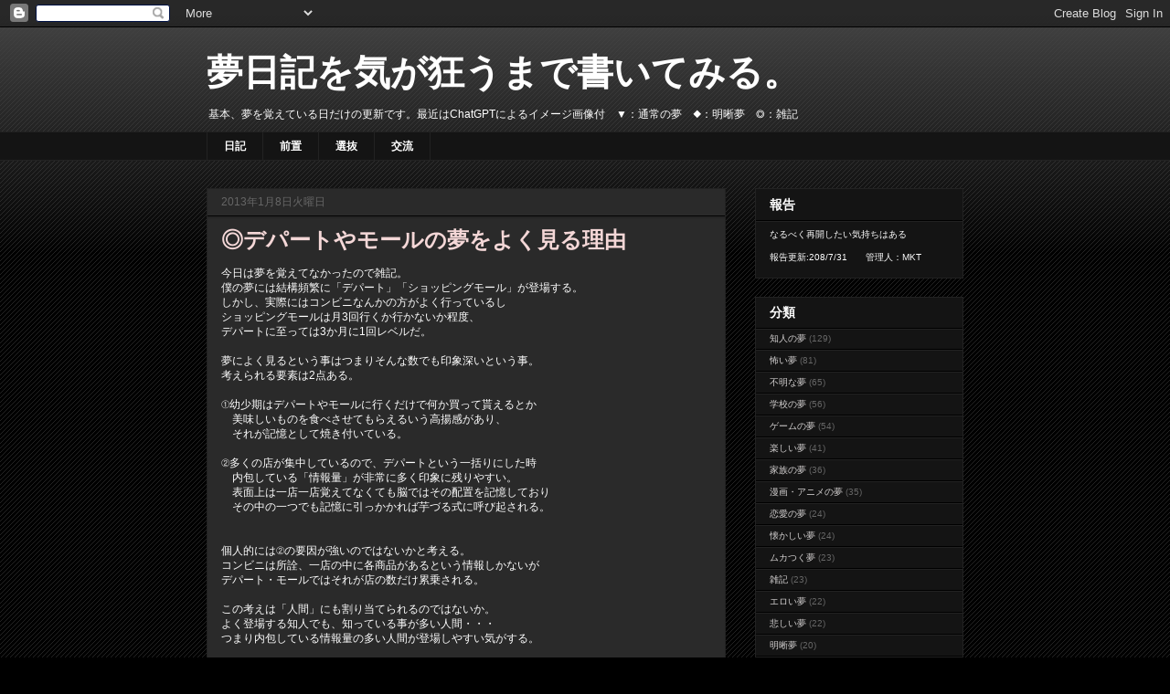

--- FILE ---
content_type: text/html; charset=UTF-8
request_url: https://a-dream-journal.blogspot.com/2013/01/blog-post_8.html
body_size: 16119
content:
<!DOCTYPE html>
<html class='v2' dir='ltr' lang='ja'>
<head>
<link href='https://www.blogger.com/static/v1/widgets/335934321-css_bundle_v2.css' rel='stylesheet' type='text/css'/>
<meta content='width=1100' name='viewport'/>
<meta content='text/html; charset=UTF-8' http-equiv='Content-Type'/>
<meta content='blogger' name='generator'/>
<link href='https://a-dream-journal.blogspot.com/favicon.ico' rel='icon' type='image/x-icon'/>
<link href='http://a-dream-journal.blogspot.com/2013/01/blog-post_8.html' rel='canonical'/>
<link rel="alternate" type="application/atom+xml" title="夢日記を気が狂うまで書いてみる&#12290; - Atom" href="https://a-dream-journal.blogspot.com/feeds/posts/default" />
<link rel="alternate" type="application/rss+xml" title="夢日記を気が狂うまで書いてみる&#12290; - RSS" href="https://a-dream-journal.blogspot.com/feeds/posts/default?alt=rss" />
<link rel="service.post" type="application/atom+xml" title="夢日記を気が狂うまで書いてみる&#12290; - Atom" href="https://www.blogger.com/feeds/9061756398724931213/posts/default" />

<link rel="alternate" type="application/atom+xml" title="夢日記を気が狂うまで書いてみる&#12290; - Atom" href="https://a-dream-journal.blogspot.com/feeds/8327838120360268652/comments/default" />
<!--Can't find substitution for tag [blog.ieCssRetrofitLinks]-->
<meta content='http://a-dream-journal.blogspot.com/2013/01/blog-post_8.html' property='og:url'/>
<meta content='◎デパートやモールの夢をよく見る理由' property='og:title'/>
<meta content='今日は夢を覚えてなかったので雑記。  僕の夢には結構頻繁に「デパート」「ショッピングモール」が登場する。  しかし、実際にはコンビニなんかの方がよく行っているし  ショッピングモールは月3回行くか行かないか程度、  デパートに至っては3か月に1回レベルだ。   夢によく見るという...' property='og:description'/>
<title>夢日記を気が狂うまで書いてみる&#12290;: &#9678;デパートやモールの夢をよく見る理由</title>
<style id='page-skin-1' type='text/css'><!--
/*
-----------------------------------------------
Blogger Template Style
Name:     Awesome Inc.
Designer: Tina Chen
URL:      tinachen.org
----------------------------------------------- */
/* Content
----------------------------------------------- */
body {
font: normal normal 12px Arial, Tahoma, Helvetica, FreeSans, sans-serif;
color: #ffffff;
background: #000000 url(//www.blogblog.com/1kt/awesomeinc/body_background_dark.png) repeat scroll top left;
}
html body .content-outer {
min-width: 0;
max-width: 100%;
width: 100%;
}
a:link {
text-decoration: none;
color: #d6d3d3;
}
a:visited {
text-decoration: none;
color: #9b9b9b;
}
a:hover {
text-decoration: underline;
color: #f0eeee;
}
.body-fauxcolumn-outer .cap-top {
position: absolute;
z-index: 1;
height: 276px;
width: 100%;
background: transparent url(//www.blogblog.com/1kt/awesomeinc/body_gradient_dark.png) repeat-x scroll top left;
_background-image: none;
}
/* Columns
----------------------------------------------- */
.content-inner {
padding: 0;
}
.header-inner .section {
margin: 0 16px;
}
.tabs-inner .section {
margin: 0 16px;
}
.main-inner {
padding-top: 30px;
}
.main-inner .column-center-inner,
.main-inner .column-left-inner,
.main-inner .column-right-inner {
padding: 0 5px;
}
*+html body .main-inner .column-center-inner {
margin-top: -30px;
}
#layout .main-inner .column-center-inner {
margin-top: 0;
}
/* Header
----------------------------------------------- */
.header-outer {
margin: 0 0 0 0;
background: transparent none repeat scroll 0 0;
}
.Header h1 {
font: normal bold 40px Arial, Tahoma, Helvetica, FreeSans, sans-serif;
color: #ffffff;
text-shadow: 0 0 -1px #000000;
}
.Header h1 a {
color: #ffffff;
}
.Header .description {
font: normal normal 12px Arial, Tahoma, Helvetica, FreeSans, sans-serif;
color: #ffffff;
}
.header-inner .Header .titlewrapper,
.header-inner .Header .descriptionwrapper {
padding-left: 0;
padding-right: 0;
margin-bottom: 0;
}
.header-inner .Header .titlewrapper {
padding-top: 22px;
}
/* Tabs
----------------------------------------------- */
.tabs-outer {
overflow: hidden;
position: relative;
background: #141414 none repeat scroll 0 0;
}
#layout .tabs-outer {
overflow: visible;
}
.tabs-cap-top, .tabs-cap-bottom {
position: absolute;
width: 100%;
border-top: 1px solid #222222;
}
.tabs-cap-bottom {
bottom: 0;
}
.tabs-inner .widget li a {
display: inline-block;
margin: 0;
padding: .6em 1.5em;
font: normal bold 12px Arial, Tahoma, Helvetica, FreeSans, sans-serif;
color: #ffffff;
border-top: 1px solid #222222;
border-bottom: 1px solid #222222;
border-left: 1px solid #222222;
height: 16px;
line-height: 16px;
}
.tabs-inner .widget li:last-child a {
border-right: 1px solid #222222;
}
.tabs-inner .widget li.selected a, .tabs-inner .widget li a:hover {
background: #444444 none repeat-x scroll 0 -100px;
color: #ffffff;
}
/* Headings
----------------------------------------------- */
h2 {
font: normal bold 14px Arial, Tahoma, Helvetica, FreeSans, sans-serif;
color: #ffffff;
}
/* Widgets
----------------------------------------------- */
.main-inner .section {
margin: 0 27px;
padding: 0;
}
.main-inner .column-left-outer,
.main-inner .column-right-outer {
margin-top: 0;
}
#layout .main-inner .column-left-outer,
#layout .main-inner .column-right-outer {
margin-top: 0;
}
.main-inner .column-left-inner,
.main-inner .column-right-inner {
background: transparent none repeat 0 0;
-moz-box-shadow: 0 0 0 rgba(0, 0, 0, .2);
-webkit-box-shadow: 0 0 0 rgba(0, 0, 0, .2);
-goog-ms-box-shadow: 0 0 0 rgba(0, 0, 0, .2);
box-shadow: 0 0 0 rgba(0, 0, 0, .2);
-moz-border-radius: 0;
-webkit-border-radius: 0;
-goog-ms-border-radius: 0;
border-radius: 0;
}
#layout .main-inner .column-left-inner,
#layout .main-inner .column-right-inner {
margin-top: 0;
}
.sidebar .widget {
font: normal normal 10px Arial, Tahoma, Helvetica, FreeSans, sans-serif;
color: #ffffff;
}
.sidebar .widget a:link {
color: #d6d3d3;
}
.sidebar .widget a:visited {
color: #9b9b9b;
}
.sidebar .widget a:hover {
color: #f0eeee;
}
.sidebar .widget h2 {
text-shadow: 0 0 -1px #000000;
}
.main-inner .widget {
background-color: #141414;
border: 1px solid #222222;
padding: 0 15px 15px;
margin: 20px -16px;
-moz-box-shadow: 0 0 0 rgba(0, 0, 0, .2);
-webkit-box-shadow: 0 0 0 rgba(0, 0, 0, .2);
-goog-ms-box-shadow: 0 0 0 rgba(0, 0, 0, .2);
box-shadow: 0 0 0 rgba(0, 0, 0, .2);
-moz-border-radius: 0;
-webkit-border-radius: 0;
-goog-ms-border-radius: 0;
border-radius: 0;
}
.main-inner .widget h2 {
margin: 0 -15px;
padding: .6em 15px .5em;
border-bottom: 1px solid #000000;
}
.footer-inner .widget h2 {
padding: 0 0 .4em;
border-bottom: 1px solid #000000;
}
.main-inner .widget h2 + div, .footer-inner .widget h2 + div {
border-top: 1px solid #222222;
padding-top: 8px;
}
.main-inner .widget .widget-content {
margin: 0 -15px;
padding: 7px 15px 0;
}
.main-inner .widget ul, .main-inner .widget #ArchiveList ul.flat {
margin: -8px -15px 0;
padding: 0;
list-style: none;
}
.main-inner .widget #ArchiveList {
margin: -8px 0 0;
}
.main-inner .widget ul li, .main-inner .widget #ArchiveList ul.flat li {
padding: .5em 15px;
text-indent: 0;
color: #666666;
border-top: 1px solid #222222;
border-bottom: 1px solid #000000;
}
.main-inner .widget #ArchiveList ul li {
padding-top: .25em;
padding-bottom: .25em;
}
.main-inner .widget ul li:first-child, .main-inner .widget #ArchiveList ul.flat li:first-child {
border-top: none;
}
.main-inner .widget ul li:last-child, .main-inner .widget #ArchiveList ul.flat li:last-child {
border-bottom: none;
}
.post-body {
position: relative;
}
.main-inner .widget .post-body ul {
padding: 0 2.5em;
margin: .5em 0;
list-style: disc;
}
.main-inner .widget .post-body ul li {
padding: 0.25em 0;
margin-bottom: .25em;
color: #ffffff;
border: none;
}
.footer-inner .widget ul {
padding: 0;
list-style: none;
}
.widget .zippy {
color: #666666;
}
/* Posts
----------------------------------------------- */
body .main-inner .Blog {
padding: 0;
margin-bottom: 1em;
background-color: transparent;
border: none;
-moz-box-shadow: 0 0 0 rgba(0, 0, 0, 0);
-webkit-box-shadow: 0 0 0 rgba(0, 0, 0, 0);
-goog-ms-box-shadow: 0 0 0 rgba(0, 0, 0, 0);
box-shadow: 0 0 0 rgba(0, 0, 0, 0);
}
.main-inner .section:last-child .Blog:last-child {
padding: 0;
margin-bottom: 1em;
}
.main-inner .widget h2.date-header {
margin: 0 -15px 1px;
padding: 0 0 0 0;
font: normal normal 12px Arial, Tahoma, Helvetica, FreeSans, sans-serif;
color: #666666;
background: transparent none no-repeat scroll top left;
border-top: 0 solid #222222;
border-bottom: 1px solid #000000;
-moz-border-radius-topleft: 0;
-moz-border-radius-topright: 0;
-webkit-border-top-left-radius: 0;
-webkit-border-top-right-radius: 0;
border-top-left-radius: 0;
border-top-right-radius: 0;
position: static;
bottom: 100%;
right: 15px;
text-shadow: 0 0 -1px #000000;
}
.main-inner .widget h2.date-header span {
font: normal normal 12px Arial, Tahoma, Helvetica, FreeSans, sans-serif;
display: block;
padding: .5em 15px;
border-left: 0 solid #222222;
border-right: 0 solid #222222;
}
.date-outer {
position: relative;
margin: 30px 0 20px;
padding: 0 15px;
background-color: #2a2a2a;
border: 1px solid #222222;
-moz-box-shadow: 0 0 0 rgba(0, 0, 0, .2);
-webkit-box-shadow: 0 0 0 rgba(0, 0, 0, .2);
-goog-ms-box-shadow: 0 0 0 rgba(0, 0, 0, .2);
box-shadow: 0 0 0 rgba(0, 0, 0, .2);
-moz-border-radius: 0;
-webkit-border-radius: 0;
-goog-ms-border-radius: 0;
border-radius: 0;
}
.date-outer:first-child {
margin-top: 0;
}
.date-outer:last-child {
margin-bottom: 20px;
-moz-border-radius-bottomleft: 0;
-moz-border-radius-bottomright: 0;
-webkit-border-bottom-left-radius: 0;
-webkit-border-bottom-right-radius: 0;
-goog-ms-border-bottom-left-radius: 0;
-goog-ms-border-bottom-right-radius: 0;
border-bottom-left-radius: 0;
border-bottom-right-radius: 0;
}
.date-posts {
margin: 0 -15px;
padding: 0 15px;
clear: both;
}
.post-outer, .inline-ad {
border-top: 1px solid #222222;
margin: 0 -15px;
padding: 15px 15px;
}
.post-outer {
padding-bottom: 10px;
}
.post-outer:first-child {
padding-top: 0;
border-top: none;
}
.post-outer:last-child, .inline-ad:last-child {
border-bottom: none;
}
.post-body {
position: relative;
}
.post-body img {
padding: 8px;
background: #222222;
border: 1px solid transparent;
-moz-box-shadow: 0 0 0 rgba(0, 0, 0, .2);
-webkit-box-shadow: 0 0 0 rgba(0, 0, 0, .2);
box-shadow: 0 0 0 rgba(0, 0, 0, .2);
-moz-border-radius: 0;
-webkit-border-radius: 0;
border-radius: 0;
}
h3.post-title, h4 {
font: normal bold 24px Arial, Tahoma, Helvetica, FreeSans, sans-serif;
color: #f4d7d7;
}
h3.post-title a {
font: normal bold 24px Arial, Tahoma, Helvetica, FreeSans, sans-serif;
color: #f4d7d7;
}
h3.post-title a:hover {
color: #f0eeee;
text-decoration: underline;
}
.post-header {
margin: 0 0 1em;
}
.post-body {
line-height: 1.4;
}
.post-outer h2 {
color: #ffffff;
}
.post-footer {
margin: 1.5em 0 0;
}
#blog-pager {
padding: 15px;
font-size: 120%;
background-color: #2a2a2a;
border: 1px solid #222222;
-moz-box-shadow: 0 0 0 rgba(0, 0, 0, .2);
-webkit-box-shadow: 0 0 0 rgba(0, 0, 0, .2);
-goog-ms-box-shadow: 0 0 0 rgba(0, 0, 0, .2);
box-shadow: 0 0 0 rgba(0, 0, 0, .2);
-moz-border-radius: 0;
-webkit-border-radius: 0;
-goog-ms-border-radius: 0;
border-radius: 0;
-moz-border-radius-topleft: 0;
-moz-border-radius-topright: 0;
-webkit-border-top-left-radius: 0;
-webkit-border-top-right-radius: 0;
-goog-ms-border-top-left-radius: 0;
-goog-ms-border-top-right-radius: 0;
border-top-left-radius: 0;
border-top-right-radius-topright: 0;
margin-top: 1em;
}
.blog-feeds, .post-feeds {
margin: 1em 0;
text-align: center;
color: #ffffff;
}
.blog-feeds a, .post-feeds a {
color: #d6d3d3;
}
.blog-feeds a:visited, .post-feeds a:visited {
color: #9b9b9b;
}
.blog-feeds a:hover, .post-feeds a:hover {
color: #f0eeee;
}
.post-outer .comments {
margin-top: 2em;
}
/* Comments
----------------------------------------------- */
.comments .comments-content .icon.blog-author {
background-repeat: no-repeat;
background-image: url([data-uri]);
}
.comments .comments-content .loadmore a {
border-top: 1px solid #222222;
border-bottom: 1px solid #222222;
}
.comments .continue {
border-top: 2px solid #222222;
}
/* Footer
----------------------------------------------- */
.footer-outer {
margin: -0 0 -1px;
padding: 0 0 0;
color: #ffffff;
overflow: hidden;
}
.footer-fauxborder-left {
border-top: 1px solid #222222;
background: #141414 none repeat scroll 0 0;
-moz-box-shadow: 0 0 0 rgba(0, 0, 0, .2);
-webkit-box-shadow: 0 0 0 rgba(0, 0, 0, .2);
-goog-ms-box-shadow: 0 0 0 rgba(0, 0, 0, .2);
box-shadow: 0 0 0 rgba(0, 0, 0, .2);
margin: 0 -0;
}
/* Mobile
----------------------------------------------- */
body.mobile {
background-size: auto;
}
.mobile .body-fauxcolumn-outer {
background: transparent none repeat scroll top left;
}
*+html body.mobile .main-inner .column-center-inner {
margin-top: 0;
}
.mobile .main-inner .widget {
padding: 0 0 15px;
}
.mobile .main-inner .widget h2 + div,
.mobile .footer-inner .widget h2 + div {
border-top: none;
padding-top: 0;
}
.mobile .footer-inner .widget h2 {
padding: 0.5em 0;
border-bottom: none;
}
.mobile .main-inner .widget .widget-content {
margin: 0;
padding: 7px 0 0;
}
.mobile .main-inner .widget ul,
.mobile .main-inner .widget #ArchiveList ul.flat {
margin: 0 -15px 0;
}
.mobile .main-inner .widget h2.date-header {
right: 0;
}
.mobile .date-header span {
padding: 0.4em 0;
}
.mobile .date-outer:first-child {
margin-bottom: 0;
border: 1px solid #222222;
-moz-border-radius-topleft: 0;
-moz-border-radius-topright: 0;
-webkit-border-top-left-radius: 0;
-webkit-border-top-right-radius: 0;
-goog-ms-border-top-left-radius: 0;
-goog-ms-border-top-right-radius: 0;
border-top-left-radius: 0;
border-top-right-radius: 0;
}
.mobile .date-outer {
border-color: #222222;
border-width: 0 1px 1px;
}
.mobile .date-outer:last-child {
margin-bottom: 0;
}
.mobile .main-inner {
padding: 0;
}
.mobile .header-inner .section {
margin: 0;
}
.mobile .post-outer, .mobile .inline-ad {
padding: 5px 0;
}
.mobile .tabs-inner .section {
margin: 0 10px;
}
.mobile .main-inner .widget h2 {
margin: 0;
padding: 0;
}
.mobile .main-inner .widget h2.date-header span {
padding: 0;
}
.mobile .main-inner .widget .widget-content {
margin: 0;
padding: 7px 0 0;
}
.mobile #blog-pager {
border: 1px solid transparent;
background: #141414 none repeat scroll 0 0;
}
.mobile .main-inner .column-left-inner,
.mobile .main-inner .column-right-inner {
background: transparent none repeat 0 0;
-moz-box-shadow: none;
-webkit-box-shadow: none;
-goog-ms-box-shadow: none;
box-shadow: none;
}
.mobile .date-posts {
margin: 0;
padding: 0;
}
.mobile .footer-fauxborder-left {
margin: 0;
border-top: inherit;
}
.mobile .main-inner .section:last-child .Blog:last-child {
margin-bottom: 0;
}
.mobile-index-contents {
color: #ffffff;
}
.mobile .mobile-link-button {
background: #d6d3d3 none repeat scroll 0 0;
}
.mobile-link-button a:link, .mobile-link-button a:visited {
color: #ffffff;
}
.mobile .tabs-inner .PageList .widget-content {
background: transparent;
border-top: 1px solid;
border-color: #222222;
color: #ffffff;
}
.mobile .tabs-inner .PageList .widget-content .pagelist-arrow {
border-left: 1px solid #222222;
}

--></style>
<style id='template-skin-1' type='text/css'><!--
body {
min-width: 860px;
}
.content-outer, .content-fauxcolumn-outer, .region-inner {
min-width: 860px;
max-width: 860px;
_width: 860px;
}
.main-inner .columns {
padding-left: 0px;
padding-right: 260px;
}
.main-inner .fauxcolumn-center-outer {
left: 0px;
right: 260px;
/* IE6 does not respect left and right together */
_width: expression(this.parentNode.offsetWidth -
parseInt("0px") -
parseInt("260px") + 'px');
}
.main-inner .fauxcolumn-left-outer {
width: 0px;
}
.main-inner .fauxcolumn-right-outer {
width: 260px;
}
.main-inner .column-left-outer {
width: 0px;
right: 100%;
margin-left: -0px;
}
.main-inner .column-right-outer {
width: 260px;
margin-right: -260px;
}
#layout {
min-width: 0;
}
#layout .content-outer {
min-width: 0;
width: 800px;
}
#layout .region-inner {
min-width: 0;
width: auto;
}
body#layout div.add_widget {
padding: 8px;
}
body#layout div.add_widget a {
margin-left: 32px;
}
--></style>
<link href='https://www.blogger.com/dyn-css/authorization.css?targetBlogID=9061756398724931213&amp;zx=362371d5-6236-4a57-9cbf-91ef8ed82b77' media='none' onload='if(media!=&#39;all&#39;)media=&#39;all&#39;' rel='stylesheet'/><noscript><link href='https://www.blogger.com/dyn-css/authorization.css?targetBlogID=9061756398724931213&amp;zx=362371d5-6236-4a57-9cbf-91ef8ed82b77' rel='stylesheet'/></noscript>
<meta name='google-adsense-platform-account' content='ca-host-pub-1556223355139109'/>
<meta name='google-adsense-platform-domain' content='blogspot.com'/>

<!-- data-ad-client=ca-pub-5178290214557648 -->

</head>
<body class='loading variant-dark'>
<div class='navbar section' id='navbar' name='Navbar'><div class='widget Navbar' data-version='1' id='Navbar1'><script type="text/javascript">
    function setAttributeOnload(object, attribute, val) {
      if(window.addEventListener) {
        window.addEventListener('load',
          function(){ object[attribute] = val; }, false);
      } else {
        window.attachEvent('onload', function(){ object[attribute] = val; });
      }
    }
  </script>
<div id="navbar-iframe-container"></div>
<script type="text/javascript" src="https://apis.google.com/js/platform.js"></script>
<script type="text/javascript">
      gapi.load("gapi.iframes:gapi.iframes.style.bubble", function() {
        if (gapi.iframes && gapi.iframes.getContext) {
          gapi.iframes.getContext().openChild({
              url: 'https://www.blogger.com/navbar/9061756398724931213?po\x3d8327838120360268652\x26origin\x3dhttps://a-dream-journal.blogspot.com',
              where: document.getElementById("navbar-iframe-container"),
              id: "navbar-iframe"
          });
        }
      });
    </script><script type="text/javascript">
(function() {
var script = document.createElement('script');
script.type = 'text/javascript';
script.src = '//pagead2.googlesyndication.com/pagead/js/google_top_exp.js';
var head = document.getElementsByTagName('head')[0];
if (head) {
head.appendChild(script);
}})();
</script>
</div></div>
<div class='body-fauxcolumns'>
<div class='fauxcolumn-outer body-fauxcolumn-outer'>
<div class='cap-top'>
<div class='cap-left'></div>
<div class='cap-right'></div>
</div>
<div class='fauxborder-left'>
<div class='fauxborder-right'></div>
<div class='fauxcolumn-inner'>
</div>
</div>
<div class='cap-bottom'>
<div class='cap-left'></div>
<div class='cap-right'></div>
</div>
</div>
</div>
<div class='content'>
<div class='content-fauxcolumns'>
<div class='fauxcolumn-outer content-fauxcolumn-outer'>
<div class='cap-top'>
<div class='cap-left'></div>
<div class='cap-right'></div>
</div>
<div class='fauxborder-left'>
<div class='fauxborder-right'></div>
<div class='fauxcolumn-inner'>
</div>
</div>
<div class='cap-bottom'>
<div class='cap-left'></div>
<div class='cap-right'></div>
</div>
</div>
</div>
<div class='content-outer'>
<div class='content-cap-top cap-top'>
<div class='cap-left'></div>
<div class='cap-right'></div>
</div>
<div class='fauxborder-left content-fauxborder-left'>
<div class='fauxborder-right content-fauxborder-right'></div>
<div class='content-inner'>
<header>
<div class='header-outer'>
<div class='header-cap-top cap-top'>
<div class='cap-left'></div>
<div class='cap-right'></div>
</div>
<div class='fauxborder-left header-fauxborder-left'>
<div class='fauxborder-right header-fauxborder-right'></div>
<div class='region-inner header-inner'>
<div class='header section' id='header' name='ヘッダー'><div class='widget Header' data-version='1' id='Header1'>
<div id='header-inner'>
<div class='titlewrapper'>
<h1 class='title'>
<a href='https://a-dream-journal.blogspot.com/'>
夢日記を気が狂うまで書いてみる&#12290;
</a>
</h1>
</div>
<div class='descriptionwrapper'>
<p class='description'><span>基本&#12289;夢を覚えている日だけの更新です&#12290;最近はChatGPTによるイメージ画像付&#12288;&#9660;&#65306;通常の夢&#12288;&#9670;&#65306;明晰夢&#12288;&#9678;&#65306;雑記</span></p>
</div>
</div>
</div></div>
</div>
</div>
<div class='header-cap-bottom cap-bottom'>
<div class='cap-left'></div>
<div class='cap-right'></div>
</div>
</div>
</header>
<div class='tabs-outer'>
<div class='tabs-cap-top cap-top'>
<div class='cap-left'></div>
<div class='cap-right'></div>
</div>
<div class='fauxborder-left tabs-fauxborder-left'>
<div class='fauxborder-right tabs-fauxborder-right'></div>
<div class='region-inner tabs-inner'>
<div class='tabs section' id='crosscol' name='Cross-Column'><div class='widget PageList' data-version='1' id='PageList1'>
<h2>ページ</h2>
<div class='widget-content'>
<ul>
<li>
<a href='https://a-dream-journal.blogspot.com/'>日記</a>
</li>
<li>
<a href='https://a-dream-journal.blogspot.com/p/blog-page.html'>前置</a>
</li>
<li>
<a href='https://a-dream-journal.blogspot.com/p/blog-page_09.html'>選抜</a>
</li>
<li>
<a href='https://a-dream-journal.blogspot.com/p/blog-page_3767.html'>交流</a>
</li>
</ul>
<div class='clear'></div>
</div>
</div></div>
<div class='tabs no-items section' id='crosscol-overflow' name='Cross-Column 2'></div>
</div>
</div>
<div class='tabs-cap-bottom cap-bottom'>
<div class='cap-left'></div>
<div class='cap-right'></div>
</div>
</div>
<div class='main-outer'>
<div class='main-cap-top cap-top'>
<div class='cap-left'></div>
<div class='cap-right'></div>
</div>
<div class='fauxborder-left main-fauxborder-left'>
<div class='fauxborder-right main-fauxborder-right'></div>
<div class='region-inner main-inner'>
<div class='columns fauxcolumns'>
<div class='fauxcolumn-outer fauxcolumn-center-outer'>
<div class='cap-top'>
<div class='cap-left'></div>
<div class='cap-right'></div>
</div>
<div class='fauxborder-left'>
<div class='fauxborder-right'></div>
<div class='fauxcolumn-inner'>
</div>
</div>
<div class='cap-bottom'>
<div class='cap-left'></div>
<div class='cap-right'></div>
</div>
</div>
<div class='fauxcolumn-outer fauxcolumn-left-outer'>
<div class='cap-top'>
<div class='cap-left'></div>
<div class='cap-right'></div>
</div>
<div class='fauxborder-left'>
<div class='fauxborder-right'></div>
<div class='fauxcolumn-inner'>
</div>
</div>
<div class='cap-bottom'>
<div class='cap-left'></div>
<div class='cap-right'></div>
</div>
</div>
<div class='fauxcolumn-outer fauxcolumn-right-outer'>
<div class='cap-top'>
<div class='cap-left'></div>
<div class='cap-right'></div>
</div>
<div class='fauxborder-left'>
<div class='fauxborder-right'></div>
<div class='fauxcolumn-inner'>
</div>
</div>
<div class='cap-bottom'>
<div class='cap-left'></div>
<div class='cap-right'></div>
</div>
</div>
<!-- corrects IE6 width calculation -->
<div class='columns-inner'>
<div class='column-center-outer'>
<div class='column-center-inner'>
<div class='main section' id='main' name='メイン'><div class='widget Blog' data-version='1' id='Blog1'>
<div class='blog-posts hfeed'>

          <div class="date-outer">
        
<h2 class='date-header'><span>2013年1月8日火曜日</span></h2>

          <div class="date-posts">
        
<div class='post-outer'>
<div class='post hentry' itemscope='itemscope' itemtype='http://schema.org/BlogPosting'>
<a name='8327838120360268652'></a>
<h3 class='post-title entry-title' itemprop='name'>
&#9678;デパートやモールの夢をよく見る理由
</h3>
<div class='post-header'>
<div class='post-header-line-1'></div>
</div>
<div class='post-body entry-content' id='post-body-8327838120360268652' itemprop='articleBody'>
今日は夢を覚えてなかったので雑記&#12290;<br />
僕の夢には結構頻繁に&#12300;デパート&#12301;&#12300;ショッピングモール&#12301;が登場する&#12290;<br />
しかし&#12289;実際にはコンビニなんかの方がよく行っているし<br />
ショッピングモールは月3回行くか行かないか程度&#12289;<br />
デパートに至っては3か月に1回レベルだ&#12290;<br />
<br />
夢によく見るという事はつまりそんな数でも印象深いという事&#12290;<br />
考えられる要素は2点ある&#12290;<br />
<br />
&#9312;幼少期はデパートやモールに行くだけで何か買って貰えるとか<br />
&#12288;美味しいものを食べさせてもらえるいう高揚感があり&#12289;<br />
&#12288;それが記憶として焼き付いている&#12290;<br />
<br />
&#9313;多くの店が集中しているので&#12289;デパートという一括りにした時<br />
&#12288;内包している&#12300;情報量&#12301;が非常に多く印象に残りやすい&#12290;<br />
&#12288;表面上は一店一店覚えてなくても脳ではその配置を記憶しており<br />
&#12288;その中の一つでも記憶に引っかかれば芋づる式に呼び起される&#12290;<br />
<br />
<br />
個人的には&#9313;の要因が強いのではないかと考える&#12290;<br />
コンビニは所詮&#12289;一店の中に各商品があるという情報しかないが<br />
デパート&#12539;モールではそれが店の数だけ累乗される&#12290;<br />
<br />
この考えは&#12300;人間&#12301;にも割り当てられるのではないか&#12290;<br />
よく登場する知人でも&#12289;知っている事が多い人間&#12539;&#12539;&#12539;<br />
つまり内包している情報量の多い人間が登場しやすい気がする&#12290;<br />
<br />
もしこの理論が正しければ&#12289;他人に記憶して貰える人間になるには<br />
とにかく色々と&#12300;要素&#12301;を組み込む人間になればいいという事だろうか&#65311;<br />
例えば外見だけ取っても&#12300;眼鏡&#12301;&#12300;いつも似たような服&#12301;&#12300;金髪&#12301;&#12300;アクセサリー&#12301;など<br />
その人といえばコレだという要素を多く身に付ければ<br />
それだけ無意識に記憶に焼き付けられる人間となる&#12290;<br />
<br />
これは日常生活では特に役立たないが<br />
ビジネスシーンや意中の女性がいる場合には役立つかもしれない&#12290;<br />
自分自身&#12289;特に記憶に留まらない人間なので意識してみようかと思うが<br />
多分面倒なのでやらないだろう&#12290;
<div style='clear: both;'></div>
</div>
<div class='post-footer'>
<div class='post-footer-line post-footer-line-1'><span class='post-comment-link'>
</span>
<span class='post-icons'>
<span class='item-control blog-admin pid-1959766911'>
<a href='https://www.blogger.com/post-edit.g?blogID=9061756398724931213&postID=8327838120360268652&from=pencil' title='投稿を編集'>
<img alt='' class='icon-action' height='18' src='https://resources.blogblog.com/img/icon18_edit_allbkg.gif' width='18'/>
</a>
</span>
</span>
</div>
<div class='post-footer-line post-footer-line-2'><span class='reaction-buttons'>
</span>
</div>
<div class='post-footer-line post-footer-line-3'><span class='post-labels'>
分類&#65306;
<a href='https://a-dream-journal.blogspot.com/search/label/%E9%9B%91%E8%A8%98' rel='tag'>雑記</a>
</span>
</div>
</div>
</div>
<div class='comments' id='comments'>
<a name='comments'></a>
<h4>0 件のコメント:</h4>
<div id='Blog1_comments-block-wrapper'>
<dl class='avatar-comment-indent' id='comments-block'>
</dl>
</div>
<p class='comment-footer'>
<div class='comment-form'>
<a name='comment-form'></a>
<h4 id='comment-post-message'>コメントを投稿</h4>
<p>
</p>
<a href='https://www.blogger.com/comment/frame/9061756398724931213?po=8327838120360268652&hl=ja&saa=85391&origin=https://a-dream-journal.blogspot.com' id='comment-editor-src'></a>
<iframe allowtransparency='true' class='blogger-iframe-colorize blogger-comment-from-post' frameborder='0' height='410px' id='comment-editor' name='comment-editor' src='' width='100%'></iframe>
<script src='https://www.blogger.com/static/v1/jsbin/2830521187-comment_from_post_iframe.js' type='text/javascript'></script>
<script type='text/javascript'>
      BLOG_CMT_createIframe('https://www.blogger.com/rpc_relay.html');
    </script>
</div>
</p>
</div>
</div>

        </div></div>
      
</div>
<div class='blog-pager' id='blog-pager'>
<span id='blog-pager-newer-link'>
<a class='blog-pager-newer-link' href='https://a-dream-journal.blogspot.com/2013/01/6.html' id='Blog1_blog-pager-newer-link' title='次の投稿'>次の投稿</a>
</span>
<span id='blog-pager-older-link'>
<a class='blog-pager-older-link' href='https://a-dream-journal.blogspot.com/2013/01/blog-post_7.html' id='Blog1_blog-pager-older-link' title='前の投稿'>前の投稿</a>
</span>
<a class='home-link' href='https://a-dream-journal.blogspot.com/'>ホーム</a>
</div>
<div class='clear'></div>
<div class='post-feeds'>
<div class='feed-links'>
登録:
<a class='feed-link' href='https://a-dream-journal.blogspot.com/feeds/8327838120360268652/comments/default' target='_blank' type='application/atom+xml'>コメントの投稿 (Atom)</a>
</div>
</div>
</div></div>
</div>
</div>
<div class='column-left-outer'>
<div class='column-left-inner'>
<aside>
</aside>
</div>
</div>
<div class='column-right-outer'>
<div class='column-right-inner'>
<aside>
<div class='sidebar section' id='sidebar-right-1'><div class='widget Text' data-version='1' id='Text1'>
<h2 class='title'>報告</h2>
<div class='widget-content'>
なるべく再開したい気持ちはある<br /><div><br />報告更新:208/7/31<span =""  style="font-size:100%;">&#12288;&#12288;管理人&#65306;MKT</span></div>
</div>
<div class='clear'></div>
</div><div class='widget Label' data-version='1' id='Label1'>
<h2>分類</h2>
<div class='widget-content list-label-widget-content'>
<ul>
<li>
<a dir='ltr' href='https://a-dream-journal.blogspot.com/search/label/%E7%9F%A5%E4%BA%BA%E3%81%AE%E5%A4%A2'>知人の夢</a>
<span dir='ltr'>(129)</span>
</li>
<li>
<a dir='ltr' href='https://a-dream-journal.blogspot.com/search/label/%E6%80%96%E3%81%84%E5%A4%A2'>怖い夢</a>
<span dir='ltr'>(81)</span>
</li>
<li>
<a dir='ltr' href='https://a-dream-journal.blogspot.com/search/label/%E4%B8%8D%E6%98%8E%E3%81%AA%E5%A4%A2'>不明な夢</a>
<span dir='ltr'>(65)</span>
</li>
<li>
<a dir='ltr' href='https://a-dream-journal.blogspot.com/search/label/%E5%AD%A6%E6%A0%A1%E3%81%AE%E5%A4%A2'>学校の夢</a>
<span dir='ltr'>(56)</span>
</li>
<li>
<a dir='ltr' href='https://a-dream-journal.blogspot.com/search/label/%E3%82%B2%E3%83%BC%E3%83%A0%E3%81%AE%E5%A4%A2'>ゲームの夢</a>
<span dir='ltr'>(54)</span>
</li>
<li>
<a dir='ltr' href='https://a-dream-journal.blogspot.com/search/label/%E6%A5%BD%E3%81%97%E3%81%84%E5%A4%A2'>楽しい夢</a>
<span dir='ltr'>(41)</span>
</li>
<li>
<a dir='ltr' href='https://a-dream-journal.blogspot.com/search/label/%E5%AE%B6%E6%97%8F%E3%81%AE%E5%A4%A2'>家族の夢</a>
<span dir='ltr'>(36)</span>
</li>
<li>
<a dir='ltr' href='https://a-dream-journal.blogspot.com/search/label/%E6%BC%AB%E7%94%BB%E3%83%BB%E3%82%A2%E3%83%8B%E3%83%A1%E3%81%AE%E5%A4%A2'>漫画&#12539;アニメの夢</a>
<span dir='ltr'>(35)</span>
</li>
<li>
<a dir='ltr' href='https://a-dream-journal.blogspot.com/search/label/%E6%81%8B%E6%84%9B%E3%81%AE%E5%A4%A2'>恋愛の夢</a>
<span dir='ltr'>(24)</span>
</li>
<li>
<a dir='ltr' href='https://a-dream-journal.blogspot.com/search/label/%E6%87%90%E3%81%8B%E3%81%97%E3%81%84%E5%A4%A2'>懐かしい夢</a>
<span dir='ltr'>(24)</span>
</li>
<li>
<a dir='ltr' href='https://a-dream-journal.blogspot.com/search/label/%E3%83%A0%E3%82%AB%E3%81%A4%E3%81%8F%E5%A4%A2'>ムカつく夢</a>
<span dir='ltr'>(23)</span>
</li>
<li>
<a dir='ltr' href='https://a-dream-journal.blogspot.com/search/label/%E9%9B%91%E8%A8%98'>雑記</a>
<span dir='ltr'>(23)</span>
</li>
<li>
<a dir='ltr' href='https://a-dream-journal.blogspot.com/search/label/%E3%82%A8%E3%83%AD%E3%81%84%E5%A4%A2'>エロい夢</a>
<span dir='ltr'>(22)</span>
</li>
<li>
<a dir='ltr' href='https://a-dream-journal.blogspot.com/search/label/%E6%82%B2%E3%81%97%E3%81%84%E5%A4%A2'>悲しい夢</a>
<span dir='ltr'>(22)</span>
</li>
<li>
<a dir='ltr' href='https://a-dream-journal.blogspot.com/search/label/%E6%98%8E%E6%99%B0%E5%A4%A2'>明晰夢</a>
<span dir='ltr'>(20)</span>
</li>
<li>
<a dir='ltr' href='https://a-dream-journal.blogspot.com/search/label/%E7%8F%BE%E5%AE%9F%E3%81%A8%E3%81%AE%E9%8C%AF%E8%A6%9A'>現実との錯覚</a>
<span dir='ltr'>(20)</span>
</li>
<li>
<a dir='ltr' href='https://a-dream-journal.blogspot.com/search/label/%E8%87%AA%E8%BB%A2%E8%BB%8A%E3%81%AE%E5%A4%A2'>自転車の夢</a>
<span dir='ltr'>(20)</span>
</li>
<li>
<a dir='ltr' href='https://a-dream-journal.blogspot.com/search/label/%E5%91%B3%E8%A6%9A%E3%81%AE%E3%81%82%E3%82%8B%E5%A4%A2'>味覚のある夢</a>
<span dir='ltr'>(17)</span>
</li>
<li>
<a dir='ltr' href='https://a-dream-journal.blogspot.com/search/label/%E3%81%8A%E9%87%91%E3%81%AE%E5%A4%A2'>お金の夢</a>
<span dir='ltr'>(16)</span>
</li>
<li>
<a dir='ltr' href='https://a-dream-journal.blogspot.com/search/label/%E7%97%9B%E8%A6%9A%E3%81%AE%E3%81%82%E3%82%8B%E5%A4%A2'>痛覚のある夢</a>
<span dir='ltr'>(14)</span>
</li>
<li>
<a dir='ltr' href='https://a-dream-journal.blogspot.com/search/label/%E9%81%85%E5%88%BB%E3%81%AE%E5%A4%A2'>遅刻の夢</a>
<span dir='ltr'>(10)</span>
</li>
<li>
<a dir='ltr' href='https://a-dream-journal.blogspot.com/search/label/%E3%83%88%E3%83%A9%E3%82%A6%E3%83%9E%E3%81%AE%E5%A4%A2'>トラウマの夢</a>
<span dir='ltr'>(9)</span>
</li>
<li>
<a dir='ltr' href='https://a-dream-journal.blogspot.com/search/label/%E3%82%B7%E3%83%A7%E3%83%83%E3%83%94%E3%83%B3%E3%82%B0%E3%83%A2%E3%83%BC%E3%83%AB%E3%81%AE%E5%A4%A2'>ショッピングモールの夢</a>
<span dir='ltr'>(6)</span>
</li>
<li>
<a dir='ltr' href='https://a-dream-journal.blogspot.com/search/label/%E3%82%A2%E3%82%A4%E3%83%87%E3%82%A2%E3%81%AE%E5%A4%A2'>アイデアの夢</a>
<span dir='ltr'>(5)</span>
</li>
<li>
<a dir='ltr' href='https://a-dream-journal.blogspot.com/search/label/%E4%BB%95%E4%BA%8B%E3%81%AE%E5%A4%A2'>仕事の夢</a>
<span dir='ltr'>(5)</span>
</li>
<li>
<a dir='ltr' href='https://a-dream-journal.blogspot.com/search/label/%E5%A5%B3%E3%81%AE%E9%9C%8A'>女の霊</a>
<span dir='ltr'>(5)</span>
</li>
<li>
<a dir='ltr' href='https://a-dream-journal.blogspot.com/search/label/%E4%BA%88%E7%9F%A5%E5%A4%A2'>予知夢</a>
<span dir='ltr'>(1)</span>
</li>
</ul>
<div class='clear'></div>
</div>
</div><div class='widget BlogArchive' data-version='1' id='BlogArchive1'>
<h2>書庫</h2>
<div class='widget-content'>
<div id='ArchiveList'>
<div id='BlogArchive1_ArchiveList'>
<ul class='hierarchy'>
<li class='archivedate collapsed'>
<a class='toggle' href='javascript:void(0)'>
<span class='zippy'>

        &#9658;&#160;
      
</span>
</a>
<a class='post-count-link' href='https://a-dream-journal.blogspot.com/2026/'>
2026
</a>
<span class='post-count' dir='ltr'>(1)</span>
<ul class='hierarchy'>
<li class='archivedate collapsed'>
<a class='toggle' href='javascript:void(0)'>
<span class='zippy'>

        &#9658;&#160;
      
</span>
</a>
<a class='post-count-link' href='https://a-dream-journal.blogspot.com/2026/01/'>
1月
</a>
<span class='post-count' dir='ltr'>(1)</span>
</li>
</ul>
</li>
</ul>
<ul class='hierarchy'>
<li class='archivedate collapsed'>
<a class='toggle' href='javascript:void(0)'>
<span class='zippy'>

        &#9658;&#160;
      
</span>
</a>
<a class='post-count-link' href='https://a-dream-journal.blogspot.com/2025/'>
2025
</a>
<span class='post-count' dir='ltr'>(15)</span>
<ul class='hierarchy'>
<li class='archivedate collapsed'>
<a class='toggle' href='javascript:void(0)'>
<span class='zippy'>

        &#9658;&#160;
      
</span>
</a>
<a class='post-count-link' href='https://a-dream-journal.blogspot.com/2025/11/'>
11月
</a>
<span class='post-count' dir='ltr'>(1)</span>
</li>
</ul>
<ul class='hierarchy'>
<li class='archivedate collapsed'>
<a class='toggle' href='javascript:void(0)'>
<span class='zippy'>

        &#9658;&#160;
      
</span>
</a>
<a class='post-count-link' href='https://a-dream-journal.blogspot.com/2025/10/'>
10月
</a>
<span class='post-count' dir='ltr'>(3)</span>
</li>
</ul>
<ul class='hierarchy'>
<li class='archivedate collapsed'>
<a class='toggle' href='javascript:void(0)'>
<span class='zippy'>

        &#9658;&#160;
      
</span>
</a>
<a class='post-count-link' href='https://a-dream-journal.blogspot.com/2025/09/'>
9月
</a>
<span class='post-count' dir='ltr'>(11)</span>
</li>
</ul>
</li>
</ul>
<ul class='hierarchy'>
<li class='archivedate collapsed'>
<a class='toggle' href='javascript:void(0)'>
<span class='zippy'>

        &#9658;&#160;
      
</span>
</a>
<a class='post-count-link' href='https://a-dream-journal.blogspot.com/2022/'>
2022
</a>
<span class='post-count' dir='ltr'>(1)</span>
<ul class='hierarchy'>
<li class='archivedate collapsed'>
<a class='toggle' href='javascript:void(0)'>
<span class='zippy'>

        &#9658;&#160;
      
</span>
</a>
<a class='post-count-link' href='https://a-dream-journal.blogspot.com/2022/01/'>
1月
</a>
<span class='post-count' dir='ltr'>(1)</span>
</li>
</ul>
</li>
</ul>
<ul class='hierarchy'>
<li class='archivedate collapsed'>
<a class='toggle' href='javascript:void(0)'>
<span class='zippy'>

        &#9658;&#160;
      
</span>
</a>
<a class='post-count-link' href='https://a-dream-journal.blogspot.com/2021/'>
2021
</a>
<span class='post-count' dir='ltr'>(2)</span>
<ul class='hierarchy'>
<li class='archivedate collapsed'>
<a class='toggle' href='javascript:void(0)'>
<span class='zippy'>

        &#9658;&#160;
      
</span>
</a>
<a class='post-count-link' href='https://a-dream-journal.blogspot.com/2021/09/'>
9月
</a>
<span class='post-count' dir='ltr'>(1)</span>
</li>
</ul>
<ul class='hierarchy'>
<li class='archivedate collapsed'>
<a class='toggle' href='javascript:void(0)'>
<span class='zippy'>

        &#9658;&#160;
      
</span>
</a>
<a class='post-count-link' href='https://a-dream-journal.blogspot.com/2021/01/'>
1月
</a>
<span class='post-count' dir='ltr'>(1)</span>
</li>
</ul>
</li>
</ul>
<ul class='hierarchy'>
<li class='archivedate collapsed'>
<a class='toggle' href='javascript:void(0)'>
<span class='zippy'>

        &#9658;&#160;
      
</span>
</a>
<a class='post-count-link' href='https://a-dream-journal.blogspot.com/2019/'>
2019
</a>
<span class='post-count' dir='ltr'>(2)</span>
<ul class='hierarchy'>
<li class='archivedate collapsed'>
<a class='toggle' href='javascript:void(0)'>
<span class='zippy'>

        &#9658;&#160;
      
</span>
</a>
<a class='post-count-link' href='https://a-dream-journal.blogspot.com/2019/02/'>
2月
</a>
<span class='post-count' dir='ltr'>(1)</span>
</li>
</ul>
<ul class='hierarchy'>
<li class='archivedate collapsed'>
<a class='toggle' href='javascript:void(0)'>
<span class='zippy'>

        &#9658;&#160;
      
</span>
</a>
<a class='post-count-link' href='https://a-dream-journal.blogspot.com/2019/01/'>
1月
</a>
<span class='post-count' dir='ltr'>(1)</span>
</li>
</ul>
</li>
</ul>
<ul class='hierarchy'>
<li class='archivedate collapsed'>
<a class='toggle' href='javascript:void(0)'>
<span class='zippy'>

        &#9658;&#160;
      
</span>
</a>
<a class='post-count-link' href='https://a-dream-journal.blogspot.com/2018/'>
2018
</a>
<span class='post-count' dir='ltr'>(4)</span>
<ul class='hierarchy'>
<li class='archivedate collapsed'>
<a class='toggle' href='javascript:void(0)'>
<span class='zippy'>

        &#9658;&#160;
      
</span>
</a>
<a class='post-count-link' href='https://a-dream-journal.blogspot.com/2018/08/'>
8月
</a>
<span class='post-count' dir='ltr'>(3)</span>
</li>
</ul>
<ul class='hierarchy'>
<li class='archivedate collapsed'>
<a class='toggle' href='javascript:void(0)'>
<span class='zippy'>

        &#9658;&#160;
      
</span>
</a>
<a class='post-count-link' href='https://a-dream-journal.blogspot.com/2018/07/'>
7月
</a>
<span class='post-count' dir='ltr'>(1)</span>
</li>
</ul>
</li>
</ul>
<ul class='hierarchy'>
<li class='archivedate collapsed'>
<a class='toggle' href='javascript:void(0)'>
<span class='zippy'>

        &#9658;&#160;
      
</span>
</a>
<a class='post-count-link' href='https://a-dream-journal.blogspot.com/2016/'>
2016
</a>
<span class='post-count' dir='ltr'>(6)</span>
<ul class='hierarchy'>
<li class='archivedate collapsed'>
<a class='toggle' href='javascript:void(0)'>
<span class='zippy'>

        &#9658;&#160;
      
</span>
</a>
<a class='post-count-link' href='https://a-dream-journal.blogspot.com/2016/07/'>
7月
</a>
<span class='post-count' dir='ltr'>(1)</span>
</li>
</ul>
<ul class='hierarchy'>
<li class='archivedate collapsed'>
<a class='toggle' href='javascript:void(0)'>
<span class='zippy'>

        &#9658;&#160;
      
</span>
</a>
<a class='post-count-link' href='https://a-dream-journal.blogspot.com/2016/02/'>
2月
</a>
<span class='post-count' dir='ltr'>(4)</span>
</li>
</ul>
<ul class='hierarchy'>
<li class='archivedate collapsed'>
<a class='toggle' href='javascript:void(0)'>
<span class='zippy'>

        &#9658;&#160;
      
</span>
</a>
<a class='post-count-link' href='https://a-dream-journal.blogspot.com/2016/01/'>
1月
</a>
<span class='post-count' dir='ltr'>(1)</span>
</li>
</ul>
</li>
</ul>
<ul class='hierarchy'>
<li class='archivedate collapsed'>
<a class='toggle' href='javascript:void(0)'>
<span class='zippy'>

        &#9658;&#160;
      
</span>
</a>
<a class='post-count-link' href='https://a-dream-journal.blogspot.com/2015/'>
2015
</a>
<span class='post-count' dir='ltr'>(20)</span>
<ul class='hierarchy'>
<li class='archivedate collapsed'>
<a class='toggle' href='javascript:void(0)'>
<span class='zippy'>

        &#9658;&#160;
      
</span>
</a>
<a class='post-count-link' href='https://a-dream-journal.blogspot.com/2015/11/'>
11月
</a>
<span class='post-count' dir='ltr'>(2)</span>
</li>
</ul>
<ul class='hierarchy'>
<li class='archivedate collapsed'>
<a class='toggle' href='javascript:void(0)'>
<span class='zippy'>

        &#9658;&#160;
      
</span>
</a>
<a class='post-count-link' href='https://a-dream-journal.blogspot.com/2015/10/'>
10月
</a>
<span class='post-count' dir='ltr'>(4)</span>
</li>
</ul>
<ul class='hierarchy'>
<li class='archivedate collapsed'>
<a class='toggle' href='javascript:void(0)'>
<span class='zippy'>

        &#9658;&#160;
      
</span>
</a>
<a class='post-count-link' href='https://a-dream-journal.blogspot.com/2015/09/'>
9月
</a>
<span class='post-count' dir='ltr'>(4)</span>
</li>
</ul>
<ul class='hierarchy'>
<li class='archivedate collapsed'>
<a class='toggle' href='javascript:void(0)'>
<span class='zippy'>

        &#9658;&#160;
      
</span>
</a>
<a class='post-count-link' href='https://a-dream-journal.blogspot.com/2015/08/'>
8月
</a>
<span class='post-count' dir='ltr'>(7)</span>
</li>
</ul>
<ul class='hierarchy'>
<li class='archivedate collapsed'>
<a class='toggle' href='javascript:void(0)'>
<span class='zippy'>

        &#9658;&#160;
      
</span>
</a>
<a class='post-count-link' href='https://a-dream-journal.blogspot.com/2015/07/'>
7月
</a>
<span class='post-count' dir='ltr'>(2)</span>
</li>
</ul>
<ul class='hierarchy'>
<li class='archivedate collapsed'>
<a class='toggle' href='javascript:void(0)'>
<span class='zippy'>

        &#9658;&#160;
      
</span>
</a>
<a class='post-count-link' href='https://a-dream-journal.blogspot.com/2015/03/'>
3月
</a>
<span class='post-count' dir='ltr'>(1)</span>
</li>
</ul>
</li>
</ul>
<ul class='hierarchy'>
<li class='archivedate collapsed'>
<a class='toggle' href='javascript:void(0)'>
<span class='zippy'>

        &#9658;&#160;
      
</span>
</a>
<a class='post-count-link' href='https://a-dream-journal.blogspot.com/2014/'>
2014
</a>
<span class='post-count' dir='ltr'>(27)</span>
<ul class='hierarchy'>
<li class='archivedate collapsed'>
<a class='toggle' href='javascript:void(0)'>
<span class='zippy'>

        &#9658;&#160;
      
</span>
</a>
<a class='post-count-link' href='https://a-dream-journal.blogspot.com/2014/12/'>
12月
</a>
<span class='post-count' dir='ltr'>(2)</span>
</li>
</ul>
<ul class='hierarchy'>
<li class='archivedate collapsed'>
<a class='toggle' href='javascript:void(0)'>
<span class='zippy'>

        &#9658;&#160;
      
</span>
</a>
<a class='post-count-link' href='https://a-dream-journal.blogspot.com/2014/11/'>
11月
</a>
<span class='post-count' dir='ltr'>(1)</span>
</li>
</ul>
<ul class='hierarchy'>
<li class='archivedate collapsed'>
<a class='toggle' href='javascript:void(0)'>
<span class='zippy'>

        &#9658;&#160;
      
</span>
</a>
<a class='post-count-link' href='https://a-dream-journal.blogspot.com/2014/10/'>
10月
</a>
<span class='post-count' dir='ltr'>(2)</span>
</li>
</ul>
<ul class='hierarchy'>
<li class='archivedate collapsed'>
<a class='toggle' href='javascript:void(0)'>
<span class='zippy'>

        &#9658;&#160;
      
</span>
</a>
<a class='post-count-link' href='https://a-dream-journal.blogspot.com/2014/09/'>
9月
</a>
<span class='post-count' dir='ltr'>(2)</span>
</li>
</ul>
<ul class='hierarchy'>
<li class='archivedate collapsed'>
<a class='toggle' href='javascript:void(0)'>
<span class='zippy'>

        &#9658;&#160;
      
</span>
</a>
<a class='post-count-link' href='https://a-dream-journal.blogspot.com/2014/08/'>
8月
</a>
<span class='post-count' dir='ltr'>(3)</span>
</li>
</ul>
<ul class='hierarchy'>
<li class='archivedate collapsed'>
<a class='toggle' href='javascript:void(0)'>
<span class='zippy'>

        &#9658;&#160;
      
</span>
</a>
<a class='post-count-link' href='https://a-dream-journal.blogspot.com/2014/07/'>
7月
</a>
<span class='post-count' dir='ltr'>(4)</span>
</li>
</ul>
<ul class='hierarchy'>
<li class='archivedate collapsed'>
<a class='toggle' href='javascript:void(0)'>
<span class='zippy'>

        &#9658;&#160;
      
</span>
</a>
<a class='post-count-link' href='https://a-dream-journal.blogspot.com/2014/06/'>
6月
</a>
<span class='post-count' dir='ltr'>(3)</span>
</li>
</ul>
<ul class='hierarchy'>
<li class='archivedate collapsed'>
<a class='toggle' href='javascript:void(0)'>
<span class='zippy'>

        &#9658;&#160;
      
</span>
</a>
<a class='post-count-link' href='https://a-dream-journal.blogspot.com/2014/05/'>
5月
</a>
<span class='post-count' dir='ltr'>(2)</span>
</li>
</ul>
<ul class='hierarchy'>
<li class='archivedate collapsed'>
<a class='toggle' href='javascript:void(0)'>
<span class='zippy'>

        &#9658;&#160;
      
</span>
</a>
<a class='post-count-link' href='https://a-dream-journal.blogspot.com/2014/04/'>
4月
</a>
<span class='post-count' dir='ltr'>(3)</span>
</li>
</ul>
<ul class='hierarchy'>
<li class='archivedate collapsed'>
<a class='toggle' href='javascript:void(0)'>
<span class='zippy'>

        &#9658;&#160;
      
</span>
</a>
<a class='post-count-link' href='https://a-dream-journal.blogspot.com/2014/03/'>
3月
</a>
<span class='post-count' dir='ltr'>(1)</span>
</li>
</ul>
<ul class='hierarchy'>
<li class='archivedate collapsed'>
<a class='toggle' href='javascript:void(0)'>
<span class='zippy'>

        &#9658;&#160;
      
</span>
</a>
<a class='post-count-link' href='https://a-dream-journal.blogspot.com/2014/02/'>
2月
</a>
<span class='post-count' dir='ltr'>(1)</span>
</li>
</ul>
<ul class='hierarchy'>
<li class='archivedate collapsed'>
<a class='toggle' href='javascript:void(0)'>
<span class='zippy'>

        &#9658;&#160;
      
</span>
</a>
<a class='post-count-link' href='https://a-dream-journal.blogspot.com/2014/01/'>
1月
</a>
<span class='post-count' dir='ltr'>(3)</span>
</li>
</ul>
</li>
</ul>
<ul class='hierarchy'>
<li class='archivedate expanded'>
<a class='toggle' href='javascript:void(0)'>
<span class='zippy toggle-open'>

        &#9660;&#160;
      
</span>
</a>
<a class='post-count-link' href='https://a-dream-journal.blogspot.com/2013/'>
2013
</a>
<span class='post-count' dir='ltr'>(63)</span>
<ul class='hierarchy'>
<li class='archivedate collapsed'>
<a class='toggle' href='javascript:void(0)'>
<span class='zippy'>

        &#9658;&#160;
      
</span>
</a>
<a class='post-count-link' href='https://a-dream-journal.blogspot.com/2013/12/'>
12月
</a>
<span class='post-count' dir='ltr'>(1)</span>
</li>
</ul>
<ul class='hierarchy'>
<li class='archivedate collapsed'>
<a class='toggle' href='javascript:void(0)'>
<span class='zippy'>

        &#9658;&#160;
      
</span>
</a>
<a class='post-count-link' href='https://a-dream-journal.blogspot.com/2013/11/'>
11月
</a>
<span class='post-count' dir='ltr'>(1)</span>
</li>
</ul>
<ul class='hierarchy'>
<li class='archivedate collapsed'>
<a class='toggle' href='javascript:void(0)'>
<span class='zippy'>

        &#9658;&#160;
      
</span>
</a>
<a class='post-count-link' href='https://a-dream-journal.blogspot.com/2013/10/'>
10月
</a>
<span class='post-count' dir='ltr'>(3)</span>
</li>
</ul>
<ul class='hierarchy'>
<li class='archivedate collapsed'>
<a class='toggle' href='javascript:void(0)'>
<span class='zippy'>

        &#9658;&#160;
      
</span>
</a>
<a class='post-count-link' href='https://a-dream-journal.blogspot.com/2013/09/'>
9月
</a>
<span class='post-count' dir='ltr'>(5)</span>
</li>
</ul>
<ul class='hierarchy'>
<li class='archivedate collapsed'>
<a class='toggle' href='javascript:void(0)'>
<span class='zippy'>

        &#9658;&#160;
      
</span>
</a>
<a class='post-count-link' href='https://a-dream-journal.blogspot.com/2013/07/'>
7月
</a>
<span class='post-count' dir='ltr'>(1)</span>
</li>
</ul>
<ul class='hierarchy'>
<li class='archivedate collapsed'>
<a class='toggle' href='javascript:void(0)'>
<span class='zippy'>

        &#9658;&#160;
      
</span>
</a>
<a class='post-count-link' href='https://a-dream-journal.blogspot.com/2013/06/'>
6月
</a>
<span class='post-count' dir='ltr'>(4)</span>
</li>
</ul>
<ul class='hierarchy'>
<li class='archivedate collapsed'>
<a class='toggle' href='javascript:void(0)'>
<span class='zippy'>

        &#9658;&#160;
      
</span>
</a>
<a class='post-count-link' href='https://a-dream-journal.blogspot.com/2013/05/'>
5月
</a>
<span class='post-count' dir='ltr'>(14)</span>
</li>
</ul>
<ul class='hierarchy'>
<li class='archivedate collapsed'>
<a class='toggle' href='javascript:void(0)'>
<span class='zippy'>

        &#9658;&#160;
      
</span>
</a>
<a class='post-count-link' href='https://a-dream-journal.blogspot.com/2013/04/'>
4月
</a>
<span class='post-count' dir='ltr'>(8)</span>
</li>
</ul>
<ul class='hierarchy'>
<li class='archivedate collapsed'>
<a class='toggle' href='javascript:void(0)'>
<span class='zippy'>

        &#9658;&#160;
      
</span>
</a>
<a class='post-count-link' href='https://a-dream-journal.blogspot.com/2013/03/'>
3月
</a>
<span class='post-count' dir='ltr'>(2)</span>
</li>
</ul>
<ul class='hierarchy'>
<li class='archivedate collapsed'>
<a class='toggle' href='javascript:void(0)'>
<span class='zippy'>

        &#9658;&#160;
      
</span>
</a>
<a class='post-count-link' href='https://a-dream-journal.blogspot.com/2013/02/'>
2月
</a>
<span class='post-count' dir='ltr'>(6)</span>
</li>
</ul>
<ul class='hierarchy'>
<li class='archivedate expanded'>
<a class='toggle' href='javascript:void(0)'>
<span class='zippy toggle-open'>

        &#9660;&#160;
      
</span>
</a>
<a class='post-count-link' href='https://a-dream-journal.blogspot.com/2013/01/'>
1月
</a>
<span class='post-count' dir='ltr'>(18)</span>
<ul class='posts'>
<li><a href='https://a-dream-journal.blogspot.com/2013/01/blog-post_25.html'>&#9660;決死の逃走劇</a></li>
<li><a href='https://a-dream-journal.blogspot.com/2013/01/blog-post_23.html'>&#9660;風邪で倒れる</a></li>
<li><a href='https://a-dream-journal.blogspot.com/2013/01/blog-post_20.html'>&#9660;太鼓の達人学校</a></li>
<li><a href='https://a-dream-journal.blogspot.com/2013/01/blog-post_19.html'>&#9660;彼氏に電話</a></li>
<li><a href='https://a-dream-journal.blogspot.com/2013/01/blog-post_17.html'>&#9660;電車にて</a></li>
<li><a href='https://a-dream-journal.blogspot.com/2013/01/blog-post_14.html'>&#9660;ヤクザとロボとパンダ</a></li>
<li><a href='https://a-dream-journal.blogspot.com/2013/01/blog-post_12.html'>&#9660;恐竜の骨</a></li>
<li><a href='https://a-dream-journal.blogspot.com/2013/01/blog-post_11.html'>&#9660;どデカいできもの</a></li>
<li><a href='https://a-dream-journal.blogspot.com/2013/01/blog-post_10.html'>&#9660;永遠に死に続ける少年</a></li>
<li><a href='https://a-dream-journal.blogspot.com/2013/01/6.html'>&#9660;ジョジョ6部小説</a></li>
<li><a href='https://a-dream-journal.blogspot.com/2013/01/blog-post_8.html'>&#9678;デパートやモールの夢をよく見る理由</a></li>
<li><a href='https://a-dream-journal.blogspot.com/2013/01/blog-post_7.html'>&#9660;懐かしい教室</a></li>
<li><a href='https://a-dream-journal.blogspot.com/2013/01/blog-post_6.html'>&#9660;海岸の商店街</a></li>
<li><a href='https://a-dream-journal.blogspot.com/2013/01/blog-post_5.html'>&#9660;広場の喫煙場</a></li>
<li><a href='https://a-dream-journal.blogspot.com/2013/01/blog-post_4.html'>&#9660;アテネオリンピック選手</a></li>
<li><a href='https://a-dream-journal.blogspot.com/2013/01/blog-post_3.html'>&#9660;霊能力バトル</a></li>
<li><a href='https://a-dream-journal.blogspot.com/2013/01/blog-post_2.html'>&#9660;ゴチ成績バトル</a></li>
<li><a href='https://a-dream-journal.blogspot.com/2013/01/blog-post.html'>&#9660;初夢&#12539;怪力少女</a></li>
</ul>
</li>
</ul>
</li>
</ul>
<ul class='hierarchy'>
<li class='archivedate collapsed'>
<a class='toggle' href='javascript:void(0)'>
<span class='zippy'>

        &#9658;&#160;
      
</span>
</a>
<a class='post-count-link' href='https://a-dream-journal.blogspot.com/2012/'>
2012
</a>
<span class='post-count' dir='ltr'>(247)</span>
<ul class='hierarchy'>
<li class='archivedate collapsed'>
<a class='toggle' href='javascript:void(0)'>
<span class='zippy'>

        &#9658;&#160;
      
</span>
</a>
<a class='post-count-link' href='https://a-dream-journal.blogspot.com/2012/12/'>
12月
</a>
<span class='post-count' dir='ltr'>(14)</span>
</li>
</ul>
<ul class='hierarchy'>
<li class='archivedate collapsed'>
<a class='toggle' href='javascript:void(0)'>
<span class='zippy'>

        &#9658;&#160;
      
</span>
</a>
<a class='post-count-link' href='https://a-dream-journal.blogspot.com/2012/11/'>
11月
</a>
<span class='post-count' dir='ltr'>(1)</span>
</li>
</ul>
<ul class='hierarchy'>
<li class='archivedate collapsed'>
<a class='toggle' href='javascript:void(0)'>
<span class='zippy'>

        &#9658;&#160;
      
</span>
</a>
<a class='post-count-link' href='https://a-dream-journal.blogspot.com/2012/10/'>
10月
</a>
<span class='post-count' dir='ltr'>(8)</span>
</li>
</ul>
<ul class='hierarchy'>
<li class='archivedate collapsed'>
<a class='toggle' href='javascript:void(0)'>
<span class='zippy'>

        &#9658;&#160;
      
</span>
</a>
<a class='post-count-link' href='https://a-dream-journal.blogspot.com/2012/09/'>
9月
</a>
<span class='post-count' dir='ltr'>(20)</span>
</li>
</ul>
<ul class='hierarchy'>
<li class='archivedate collapsed'>
<a class='toggle' href='javascript:void(0)'>
<span class='zippy'>

        &#9658;&#160;
      
</span>
</a>
<a class='post-count-link' href='https://a-dream-journal.blogspot.com/2012/08/'>
8月
</a>
<span class='post-count' dir='ltr'>(17)</span>
</li>
</ul>
<ul class='hierarchy'>
<li class='archivedate collapsed'>
<a class='toggle' href='javascript:void(0)'>
<span class='zippy'>

        &#9658;&#160;
      
</span>
</a>
<a class='post-count-link' href='https://a-dream-journal.blogspot.com/2012/07/'>
7月
</a>
<span class='post-count' dir='ltr'>(13)</span>
</li>
</ul>
<ul class='hierarchy'>
<li class='archivedate collapsed'>
<a class='toggle' href='javascript:void(0)'>
<span class='zippy'>

        &#9658;&#160;
      
</span>
</a>
<a class='post-count-link' href='https://a-dream-journal.blogspot.com/2012/06/'>
6月
</a>
<span class='post-count' dir='ltr'>(30)</span>
</li>
</ul>
<ul class='hierarchy'>
<li class='archivedate collapsed'>
<a class='toggle' href='javascript:void(0)'>
<span class='zippy'>

        &#9658;&#160;
      
</span>
</a>
<a class='post-count-link' href='https://a-dream-journal.blogspot.com/2012/05/'>
5月
</a>
<span class='post-count' dir='ltr'>(30)</span>
</li>
</ul>
<ul class='hierarchy'>
<li class='archivedate collapsed'>
<a class='toggle' href='javascript:void(0)'>
<span class='zippy'>

        &#9658;&#160;
      
</span>
</a>
<a class='post-count-link' href='https://a-dream-journal.blogspot.com/2012/04/'>
4月
</a>
<span class='post-count' dir='ltr'>(24)</span>
</li>
</ul>
<ul class='hierarchy'>
<li class='archivedate collapsed'>
<a class='toggle' href='javascript:void(0)'>
<span class='zippy'>

        &#9658;&#160;
      
</span>
</a>
<a class='post-count-link' href='https://a-dream-journal.blogspot.com/2012/03/'>
3月
</a>
<span class='post-count' dir='ltr'>(30)</span>
</li>
</ul>
<ul class='hierarchy'>
<li class='archivedate collapsed'>
<a class='toggle' href='javascript:void(0)'>
<span class='zippy'>

        &#9658;&#160;
      
</span>
</a>
<a class='post-count-link' href='https://a-dream-journal.blogspot.com/2012/02/'>
2月
</a>
<span class='post-count' dir='ltr'>(29)</span>
</li>
</ul>
<ul class='hierarchy'>
<li class='archivedate collapsed'>
<a class='toggle' href='javascript:void(0)'>
<span class='zippy'>

        &#9658;&#160;
      
</span>
</a>
<a class='post-count-link' href='https://a-dream-journal.blogspot.com/2012/01/'>
1月
</a>
<span class='post-count' dir='ltr'>(31)</span>
</li>
</ul>
</li>
</ul>
<ul class='hierarchy'>
<li class='archivedate collapsed'>
<a class='toggle' href='javascript:void(0)'>
<span class='zippy'>

        &#9658;&#160;
      
</span>
</a>
<a class='post-count-link' href='https://a-dream-journal.blogspot.com/2011/'>
2011
</a>
<span class='post-count' dir='ltr'>(12)</span>
<ul class='hierarchy'>
<li class='archivedate collapsed'>
<a class='toggle' href='javascript:void(0)'>
<span class='zippy'>

        &#9658;&#160;
      
</span>
</a>
<a class='post-count-link' href='https://a-dream-journal.blogspot.com/2011/12/'>
12月
</a>
<span class='post-count' dir='ltr'>(12)</span>
</li>
</ul>
</li>
</ul>
</div>
</div>
<div class='clear'></div>
</div>
</div><div class='widget PopularPosts' data-version='1' id='PopularPosts1'>
<h2>人気</h2>
<div class='widget-content popular-posts'>
<ul>
<li>
<div class='item-title'><a href='https://a-dream-journal.blogspot.com/2013/05/blog-post_6.html'>&#9678;怖い夢を見る方法</a></div>
<div class='item-snippet'>今日は夢を見たけど内容を忘れたので雑記&#12290;    昔&#12289;２ちゃんのオカルト板であった  &#12300;怖い夢を見る方法&#12301;というのを急に思い出した&#12290;   その方法と言うのは実に簡単で&#12289;  &#12300;怖い夢を見たい&#12301;と念じながら枕を踏むだけ&#12290;  &#8251;踏んだ枕は汚くて嫌だと言う人にはおススメできません &#12290;   ...</div>
</li>
<li>
<div class='item-title'><a href='https://a-dream-journal.blogspot.com/2012/01/blog-post_08.html'>&#9678;夢日記で気が狂うのか&#65311;</a></div>
<div class='item-snippet'> 今日は夢の内容を忘れてしまい&#12289;更新が欠けるのも何なので  いずれ書こうと思っていた雑記を書きます&#12290;   さて&#12289;今回のテーマはこのブログのタイトルでもあり  検索でよく飛んでくるキーワードでもある  &#12300;本当に夢日記を付けていると気が狂うのか&#65311;&#12301;の真偽を  自分なりに考察してみまし...</div>
</li>
<li>
<div class='item-title'><a href='https://a-dream-journal.blogspot.com/2012/01/blog-post_30.html'>&#9678;オナ禁法について</a></div>
<div class='item-snippet'>今日は寝ていないので夢に関する雑記です&#12290;    どういうタイトルで誤魔化そうか色々考えましたが&#12289;  &#12300;自慰&#12301;とか&#12300;マスターベーション&#12301;とか余計にやらしいので&#12289;  もうはっきりと明記しますが&#12289;&#12300;オナニー禁止法&#12301;という手法について&#12290;  下ネタ苦手な方は申し訳ありません&#12290;   さて&#12289;開...</div>
</li>
<li>
<div class='item-title'><a href='https://a-dream-journal.blogspot.com/2012/02/blog-post_20.html'>&#9678;ユング心理学について</a></div>
<div class='item-snippet'>昨日部屋の整理をしている途中で寝たのが災いし&#12289;  また夢を見たのに&#12289;メモし忘れてしまいました&#12290;  (いつも枕元に置いているメモ帳がどこかに行ってしまった)   さて&#12289;本当は月一回くらいのペースで  こうやって夢を見なかった日を雑記で埋めようかと思ってたのに  今月だけで3回&#12539;&#12539;累...</div>
</li>
<li>
<div class='item-title'><a href='https://a-dream-journal.blogspot.com/2012/04/blog-post_8777.html'>&#9660;ヒエロニムスマシン</a></div>
<div class='item-snippet'>&#12304;内容&#12305;  当事者視点&#12290;家にいる&#12290;  家の中に虫とかネズミがいると嫌だから対策を考えている&#12290;   ふと&#12289;漫画&#12300;地獄先生ぬ&#65374;べ&#65374;&#12301;に登場した&#12289;  ヒエロニムスマシンっていうのを思い出してそれをやる為に  写真を用意する事にした&#12290;マシンというが本体は紙でOKだったはず&#12290;  (&#8251;ヒエロ...</div>
</li>
<li>
<div class='item-title'><a href='https://a-dream-journal.blogspot.com/2013/05/blog-post_5.html'>&#9660;夢日記を付ける夢</a></div>
<div class='item-snippet'>&#12304;内容&#12305;  当事者目線&#12290;朝起きると7時で自室にいる&#12290;  記憶が鮮明なうちに夢日記を書こうとパソコンを付ける&#12290;  スリープ状態だったのか１ボタンで即起動し&#12289;  その日見た夢&#65288;内容は忘れたが非常に長い内容&#65289;を書き終え  よぉし&#12289;ちょっと朝飯でも買いに行くかという所で目が覚めた&#12290;   ...</div>
</li>
<li>
<div class='item-title'><a href='https://a-dream-journal.blogspot.com/2013/02/blog-post.html'>&#9670;首と股間を締め付けられる</a></div>
<div class='item-snippet'>&#12304;内容&#12305;  まず&#12289;説明が面倒なので&#12300; &#9670;頭を締められる &#12301;をご覧ください&#12290;   当事者視点&#12290;いつも自分が寝ている部屋&#12290;  完全に眠りに落ちている意識はなく目線には  薄ぼんやりと自分の部屋が映っている&#12290;   突然&#12289;恐ろしい悪寒に襲われ体が痺れてくる&#12290;  意識はハッキリしているのに...</div>
</li>
<li>
<div class='item-title'><a href='https://a-dream-journal.blogspot.com/2013/06/blog-post_505.html'>&#9670;幽霊に本当に殺されかける</a></div>
<div class='item-snippet'>&#12304;内容&#12305;  久々に超絶怖い夢でした&#12290;  ていうか今日寝るのが不安で仕方ない&#12290;   当事者視点だけど&#12289;自分自身ではない&#12290;  そして夢と言う自覚がある&#12289;俗に言う明晰夢状態&#12290;  自分は気ままな大学生3人(A男&#12289;B男&#12289;C女)の内の1人(A男)で&#12289;  どうやら大学をサボって小旅行を楽しんで...</div>
</li>
<li>
<div class='item-title'><a href='https://a-dream-journal.blogspot.com/2015/03/blog-post.html'>&#9660;慰める夢</a></div>
<div class='item-snippet'>&#12304;内容&#12305;  当事者視点&#12290;  どこだか忘れたけど都会にいる&#12290;   会社の先輩であるNさんと一緒に歩いている&#12290;  途中で急に階段がトロッコみたいになっていて  それに乗って階段をガタンガタンと登っている&#12290;   上まで行った後&#12289;右にくいっと曲がっていって  ジェットコースターのように急...</div>
</li>
<li>
<div class='item-title'><a href='https://a-dream-journal.blogspot.com/2014/03/blog-post.html'>&#9678;夢を見ない部屋</a></div>
<div class='item-snippet'>久々の更新ですみません&#12290;   実は三月頭からマンションに引っ越したのですが  そのマンションで&#12289;寝付けないだとか怪奇現象があるとだとか まったく無く  むしろ快適な睡眠ライフを過ごしているにも関わらず  この3週間余り&#12289;全く夢を見たという記憶がありません&#12290;   推測ですが&#12289;夢と言...</div>
</li>
</ul>
<div class='clear'></div>
</div>
</div><div class='widget Image' data-version='1' id='Image1'>
<h2>携帯</h2>
<div class='widget-content'>
<a href="//goo.gl/7ZW7H">
<img alt='携帯' height='100' id='Image1_img' src='https://blogger.googleusercontent.com/img/b/R29vZ2xl/AVvXsEj5YMqveCvNX0acxJVxc9vFR5_1VaZUuhaScnq8R1xW_w-NPG49qKolFcCxJl0VVfLysTbRW83zkcM4ii6NtL2ovtbY7MZVTMrZMpsuzLdY8uPnxsnHaKHbTnIJ6tAyhj0OlyRgNteWo0YB/s250/chart.png' width='100'/>
</a>
<br/>
<span class='caption'>http://goo.gl/7ZW7H</span>
</div>
<div class='clear'></div>
</div><div class='widget Stats' data-version='1' id='Stats1'>
<h2>来客</h2>
<div class='widget-content'>
<div id='Stats1_content' style='display: none;'>
<script src='https://www.gstatic.com/charts/loader.js' type='text/javascript'></script>
<span id='Stats1_sparklinespan' style='display:inline-block; width:75px; height:30px'></span>
<span class='counter-wrapper text-counter-wrapper' id='Stats1_totalCount'>
</span>
<div class='clear'></div>
</div>
</div>
</div><div class='widget HTML' data-version='1' id='HTML2'>
<h2 class='title'>夢占</h2>
<div class='widget-content'>
<div style="text-align:center;"><iframe width="160" height="180" src="http://yumekarte.jp/blogParts.html"  scrolling="no" style="border:solid 1px #9276A6"></iframe><br /><a href="http://yumekarte.jp/" style="font-size:xx-small;">夢占い診断書 ユメカルテ</a></div>
</div>
<div class='clear'></div>
</div><div class='widget HTML' data-version='1' id='HTML1'>
<h2 class='title'>登録</h2>
<div class='widget-content'>
<a href="http://diary.blogmura.com/sleepdream/"><img src="https://lh3.googleusercontent.com/blogger_img_proxy/AEn0k_t9Kl2vnYZI7AOCbPavigl41osDld04pLeQwrqxA-0Mjmipj5KnMFWTpz3OsMrg-quE3jTYuuUzXWiEJBzpkU9BdWUwCgoenfETPRJ35wQsRspv5evTRAL_Q6q7r7hg=s0-d" width="88" height="31" border="0" alt="にほんブログ村 その他日記ブログ 見た夢へ"></a><br /><a href="http://diary.blogmura.com/sleepdream/"></a>
にほんブログ村
<br /><br />
<a href="http://blog.with2.net/link.php?1319848:9075"><img src="https://lh3.googleusercontent.com/blogger_img_proxy/AEn0k_smJBkrd8mQi3-ZmgA0PQ3HPv5onAFGczSzxAobQtuzm-61qx2XBfhhVws-tbxGY8I2qBgQBeOp4Q3NyyOxzxjd00iaN8CTrMNG51qdm5uZ19EIRD9JcMepohMoOLi7Bw=s0-d" width="110" height="31" border="0" alt="人気ブログランキングへ"></a>
</div>
<div class='clear'></div>
</div></div>
</aside>
</div>
</div>
</div>
<div style='clear: both'></div>
<!-- columns -->
</div>
<!-- main -->
</div>
</div>
<div class='main-cap-bottom cap-bottom'>
<div class='cap-left'></div>
<div class='cap-right'></div>
</div>
</div>
<footer>
<div class='footer-outer'>
<div class='footer-cap-top cap-top'>
<div class='cap-left'></div>
<div class='cap-right'></div>
</div>
<div class='fauxborder-left footer-fauxborder-left'>
<div class='fauxborder-right footer-fauxborder-right'></div>
<div class='region-inner footer-inner'>
<div class='foot no-items section' id='footer-1'></div>
<!-- outside of the include in order to lock Attribution widget -->
<div class='foot section' id='footer-3' name='フッター'><div class='widget Attribution' data-version='1' id='Attribution1'>
<div class='widget-content' style='text-align: center;'>
mako. &#12300;Awesome Inc.&#12301;テーマ. Powered by <a href='https://www.blogger.com' target='_blank'>Blogger</a>.
</div>
<div class='clear'></div>
</div></div>
</div>
</div>
<div class='footer-cap-bottom cap-bottom'>
<div class='cap-left'></div>
<div class='cap-right'></div>
</div>
</div>
</footer>
<!-- content -->
</div>
</div>
<div class='content-cap-bottom cap-bottom'>
<div class='cap-left'></div>
<div class='cap-right'></div>
</div>
</div>
</div>
<script type='text/javascript'>
    window.setTimeout(function() {
        document.body.className = document.body.className.replace('loading', '');
      }, 10);
  </script>

<script type="text/javascript" src="https://www.blogger.com/static/v1/widgets/2028843038-widgets.js"></script>
<script type='text/javascript'>
window['__wavt'] = 'AOuZoY5uUeaKkZ9cqAf8FEYNYOrgypfEww:1770144141848';_WidgetManager._Init('//www.blogger.com/rearrange?blogID\x3d9061756398724931213','//a-dream-journal.blogspot.com/2013/01/blog-post_8.html','9061756398724931213');
_WidgetManager._SetDataContext([{'name': 'blog', 'data': {'blogId': '9061756398724931213', 'title': '\u5922\u65e5\u8a18\u3092\u6c17\u304c\u72c2\u3046\u307e\u3067\u66f8\u3044\u3066\u307f\u308b\u3002', 'url': 'https://a-dream-journal.blogspot.com/2013/01/blog-post_8.html', 'canonicalUrl': 'http://a-dream-journal.blogspot.com/2013/01/blog-post_8.html', 'homepageUrl': 'https://a-dream-journal.blogspot.com/', 'searchUrl': 'https://a-dream-journal.blogspot.com/search', 'canonicalHomepageUrl': 'http://a-dream-journal.blogspot.com/', 'blogspotFaviconUrl': 'https://a-dream-journal.blogspot.com/favicon.ico', 'bloggerUrl': 'https://www.blogger.com', 'hasCustomDomain': false, 'httpsEnabled': true, 'enabledCommentProfileImages': true, 'gPlusViewType': 'FILTERED_POSTMOD', 'adultContent': false, 'analyticsAccountNumber': '', 'encoding': 'UTF-8', 'locale': 'ja', 'localeUnderscoreDelimited': 'ja', 'languageDirection': 'ltr', 'isPrivate': false, 'isMobile': false, 'isMobileRequest': false, 'mobileClass': '', 'isPrivateBlog': false, 'isDynamicViewsAvailable': true, 'feedLinks': '\x3clink rel\x3d\x22alternate\x22 type\x3d\x22application/atom+xml\x22 title\x3d\x22\u5922\u65e5\u8a18\u3092\u6c17\u304c\u72c2\u3046\u307e\u3067\u66f8\u3044\u3066\u307f\u308b\u3002 - Atom\x22 href\x3d\x22https://a-dream-journal.blogspot.com/feeds/posts/default\x22 /\x3e\n\x3clink rel\x3d\x22alternate\x22 type\x3d\x22application/rss+xml\x22 title\x3d\x22\u5922\u65e5\u8a18\u3092\u6c17\u304c\u72c2\u3046\u307e\u3067\u66f8\u3044\u3066\u307f\u308b\u3002 - RSS\x22 href\x3d\x22https://a-dream-journal.blogspot.com/feeds/posts/default?alt\x3drss\x22 /\x3e\n\x3clink rel\x3d\x22service.post\x22 type\x3d\x22application/atom+xml\x22 title\x3d\x22\u5922\u65e5\u8a18\u3092\u6c17\u304c\u72c2\u3046\u307e\u3067\u66f8\u3044\u3066\u307f\u308b\u3002 - Atom\x22 href\x3d\x22https://www.blogger.com/feeds/9061756398724931213/posts/default\x22 /\x3e\n\n\x3clink rel\x3d\x22alternate\x22 type\x3d\x22application/atom+xml\x22 title\x3d\x22\u5922\u65e5\u8a18\u3092\u6c17\u304c\u72c2\u3046\u307e\u3067\u66f8\u3044\u3066\u307f\u308b\u3002 - Atom\x22 href\x3d\x22https://a-dream-journal.blogspot.com/feeds/8327838120360268652/comments/default\x22 /\x3e\n', 'meTag': '', 'adsenseClientId': 'ca-pub-5178290214557648', 'adsenseHostId': 'ca-host-pub-1556223355139109', 'adsenseHasAds': false, 'adsenseAutoAds': false, 'boqCommentIframeForm': true, 'loginRedirectParam': '', 'view': '', 'dynamicViewsCommentsSrc': '//www.blogblog.com/dynamicviews/4224c15c4e7c9321/js/comments.js', 'dynamicViewsScriptSrc': '//www.blogblog.com/dynamicviews/37a6e0839a907093', 'plusOneApiSrc': 'https://apis.google.com/js/platform.js', 'disableGComments': true, 'interstitialAccepted': false, 'sharing': {'platforms': [{'name': '\u30ea\u30f3\u30af\u3092\u53d6\u5f97', 'key': 'link', 'shareMessage': '\u30ea\u30f3\u30af\u3092\u53d6\u5f97', 'target': ''}, {'name': 'Facebook', 'key': 'facebook', 'shareMessage': 'Facebook \u3067\u5171\u6709', 'target': 'facebook'}, {'name': 'BlogThis!', 'key': 'blogThis', 'shareMessage': 'BlogThis!', 'target': 'blog'}, {'name': '\xd7', 'key': 'twitter', 'shareMessage': '\xd7 \u3067\u5171\u6709', 'target': 'twitter'}, {'name': 'Pinterest', 'key': 'pinterest', 'shareMessage': 'Pinterest \u3067\u5171\u6709', 'target': 'pinterest'}, {'name': '\u30e1\u30fc\u30eb', 'key': 'email', 'shareMessage': '\u30e1\u30fc\u30eb', 'target': 'email'}], 'disableGooglePlus': true, 'googlePlusShareButtonWidth': 0, 'googlePlusBootstrap': '\x3cscript type\x3d\x22text/javascript\x22\x3ewindow.___gcfg \x3d {\x27lang\x27: \x27ja\x27};\x3c/script\x3e'}, 'hasCustomJumpLinkMessage': false, 'jumpLinkMessage': '\u7d9a\u304d\u3092\u8aad\u3080', 'pageType': 'item', 'postId': '8327838120360268652', 'pageName': '\u25ce\u30c7\u30d1\u30fc\u30c8\u3084\u30e2\u30fc\u30eb\u306e\u5922\u3092\u3088\u304f\u898b\u308b\u7406\u7531', 'pageTitle': '\u5922\u65e5\u8a18\u3092\u6c17\u304c\u72c2\u3046\u307e\u3067\u66f8\u3044\u3066\u307f\u308b\u3002: \u25ce\u30c7\u30d1\u30fc\u30c8\u3084\u30e2\u30fc\u30eb\u306e\u5922\u3092\u3088\u304f\u898b\u308b\u7406\u7531'}}, {'name': 'features', 'data': {}}, {'name': 'messages', 'data': {'edit': '\u7de8\u96c6', 'linkCopiedToClipboard': '\u30ea\u30f3\u30af\u3092\u30af\u30ea\u30c3\u30d7\u30dc\u30fc\u30c9\u306b\u30b3\u30d4\u30fc\u3057\u307e\u3057\u305f\u3002', 'ok': 'OK', 'postLink': '\u6295\u7a3f\u306e\u30ea\u30f3\u30af'}}, {'name': 'template', 'data': {'name': 'Awesome Inc.', 'localizedName': 'Awesome Inc.', 'isResponsive': false, 'isAlternateRendering': false, 'isCustom': false, 'variant': 'dark', 'variantId': 'dark'}}, {'name': 'view', 'data': {'classic': {'name': 'classic', 'url': '?view\x3dclassic'}, 'flipcard': {'name': 'flipcard', 'url': '?view\x3dflipcard'}, 'magazine': {'name': 'magazine', 'url': '?view\x3dmagazine'}, 'mosaic': {'name': 'mosaic', 'url': '?view\x3dmosaic'}, 'sidebar': {'name': 'sidebar', 'url': '?view\x3dsidebar'}, 'snapshot': {'name': 'snapshot', 'url': '?view\x3dsnapshot'}, 'timeslide': {'name': 'timeslide', 'url': '?view\x3dtimeslide'}, 'isMobile': false, 'title': '\u25ce\u30c7\u30d1\u30fc\u30c8\u3084\u30e2\u30fc\u30eb\u306e\u5922\u3092\u3088\u304f\u898b\u308b\u7406\u7531', 'description': '\u4eca\u65e5\u306f\u5922\u3092\u899a\u3048\u3066\u306a\u304b\u3063\u305f\u306e\u3067\u96d1\u8a18\u3002  \u50d5\u306e\u5922\u306b\u306f\u7d50\u69cb\u983b\u7e41\u306b\u300c\u30c7\u30d1\u30fc\u30c8\u300d\u300c\u30b7\u30e7\u30c3\u30d4\u30f3\u30b0\u30e2\u30fc\u30eb\u300d\u304c\u767b\u5834\u3059\u308b\u3002  \u3057\u304b\u3057\u3001\u5b9f\u969b\u306b\u306f\u30b3\u30f3\u30d3\u30cb\u306a\u3093\u304b\u306e\u65b9\u304c\u3088\u304f\u884c\u3063\u3066\u3044\u308b\u3057  \u30b7\u30e7\u30c3\u30d4\u30f3\u30b0\u30e2\u30fc\u30eb\u306f\u67083\u56de\u884c\u304f\u304b\u884c\u304b\u306a\u3044\u304b\u7a0b\u5ea6\u3001  \u30c7\u30d1\u30fc\u30c8\u306b\u81f3\u3063\u3066\u306f3\u304b\u6708\u306b1\u56de\u30ec\u30d9\u30eb\u3060\u3002   \u5922\u306b\u3088\u304f\u898b\u308b\u3068\u3044\u3046...', 'url': 'https://a-dream-journal.blogspot.com/2013/01/blog-post_8.html', 'type': 'item', 'isSingleItem': true, 'isMultipleItems': false, 'isError': false, 'isPage': false, 'isPost': true, 'isHomepage': false, 'isArchive': false, 'isLabelSearch': false, 'postId': 8327838120360268652}}]);
_WidgetManager._RegisterWidget('_NavbarView', new _WidgetInfo('Navbar1', 'navbar', document.getElementById('Navbar1'), {}, 'displayModeFull'));
_WidgetManager._RegisterWidget('_HeaderView', new _WidgetInfo('Header1', 'header', document.getElementById('Header1'), {}, 'displayModeFull'));
_WidgetManager._RegisterWidget('_PageListView', new _WidgetInfo('PageList1', 'crosscol', document.getElementById('PageList1'), {'title': '\u30da\u30fc\u30b8', 'links': [{'isCurrentPage': false, 'href': 'https://a-dream-journal.blogspot.com/', 'title': '\u65e5\u8a18'}, {'isCurrentPage': false, 'href': 'https://a-dream-journal.blogspot.com/p/blog-page.html', 'id': '4863688022970006080', 'title': '\u524d\u7f6e'}, {'isCurrentPage': false, 'href': 'https://a-dream-journal.blogspot.com/p/blog-page_09.html', 'id': '1921277278680668134', 'title': '\u9078\u629c'}, {'isCurrentPage': false, 'href': 'https://a-dream-journal.blogspot.com/p/blog-page_3767.html', 'id': '8709412572340954854', 'title': '\u4ea4\u6d41'}], 'mobile': false, 'showPlaceholder': true, 'hasCurrentPage': false}, 'displayModeFull'));
_WidgetManager._RegisterWidget('_BlogView', new _WidgetInfo('Blog1', 'main', document.getElementById('Blog1'), {'cmtInteractionsEnabled': false, 'lightboxEnabled': true, 'lightboxModuleUrl': 'https://www.blogger.com/static/v1/jsbin/616846968-lbx__ja.js', 'lightboxCssUrl': 'https://www.blogger.com/static/v1/v-css/828616780-lightbox_bundle.css'}, 'displayModeFull'));
_WidgetManager._RegisterWidget('_TextView', new _WidgetInfo('Text1', 'sidebar-right-1', document.getElementById('Text1'), {}, 'displayModeFull'));
_WidgetManager._RegisterWidget('_LabelView', new _WidgetInfo('Label1', 'sidebar-right-1', document.getElementById('Label1'), {}, 'displayModeFull'));
_WidgetManager._RegisterWidget('_BlogArchiveView', new _WidgetInfo('BlogArchive1', 'sidebar-right-1', document.getElementById('BlogArchive1'), {'languageDirection': 'ltr', 'loadingMessage': '\u8aad\u307f\u8fbc\u307f\u4e2d\x26hellip;'}, 'displayModeFull'));
_WidgetManager._RegisterWidget('_PopularPostsView', new _WidgetInfo('PopularPosts1', 'sidebar-right-1', document.getElementById('PopularPosts1'), {}, 'displayModeFull'));
_WidgetManager._RegisterWidget('_ImageView', new _WidgetInfo('Image1', 'sidebar-right-1', document.getElementById('Image1'), {'resize': false}, 'displayModeFull'));
_WidgetManager._RegisterWidget('_StatsView', new _WidgetInfo('Stats1', 'sidebar-right-1', document.getElementById('Stats1'), {'title': '\u6765\u5ba2', 'showGraphicalCounter': false, 'showAnimatedCounter': false, 'showSparkline': true, 'statsUrl': '//a-dream-journal.blogspot.com/b/stats?style\x3dBLACK_TRANSPARENT\x26timeRange\x3dALL_TIME\x26token\x3dAPq4FmCxzahbsHm619n4OkV6WDHkyJuqIa1nSRbKqcTaC8mGfhGW1ey6VbGGZU1TcnuOcy5h0LfzifsXqIIpq4MA4leKncLnNQ'}, 'displayModeFull'));
_WidgetManager._RegisterWidget('_HTMLView', new _WidgetInfo('HTML2', 'sidebar-right-1', document.getElementById('HTML2'), {}, 'displayModeFull'));
_WidgetManager._RegisterWidget('_HTMLView', new _WidgetInfo('HTML1', 'sidebar-right-1', document.getElementById('HTML1'), {}, 'displayModeFull'));
_WidgetManager._RegisterWidget('_AttributionView', new _WidgetInfo('Attribution1', 'footer-3', document.getElementById('Attribution1'), {}, 'displayModeFull'));
</script>
</body>
</html>

--- FILE ---
content_type: text/html; charset=UTF-8
request_url: https://a-dream-journal.blogspot.com/b/stats?style=BLACK_TRANSPARENT&timeRange=ALL_TIME&token=APq4FmCxzahbsHm619n4OkV6WDHkyJuqIa1nSRbKqcTaC8mGfhGW1ey6VbGGZU1TcnuOcy5h0LfzifsXqIIpq4MA4leKncLnNQ
body_size: -111
content:
{"total":94588,"sparklineOptions":{"backgroundColor":{"fillOpacity":0.1,"fill":"#000000"},"series":[{"areaOpacity":0.3,"color":"#202020"}]},"sparklineData":[[0,1],[1,2],[2,3],[3,8],[4,4],[5,3],[6,10],[7,2],[8,0],[9,3],[10,1],[11,1],[12,1],[13,0],[14,1],[15,5],[16,2],[17,2],[18,1],[19,0],[20,0],[21,4],[22,1],[23,0],[24,99],[25,1],[26,1],[27,3],[28,0],[29,0]],"nextTickMs":3600000}